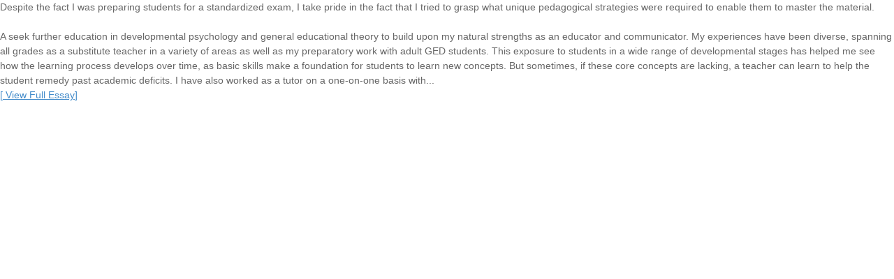

--- FILE ---
content_type: text/html; charset=UTF-8
request_url: https://www.helpmyessay.com/subjects/new_essay_iframe_results/29419
body_size: 991
content:
<!DOCTYPE html>
<html lang="en">
<head>
<meta charset="utf-8">
<meta http-equiv="X-UA-Compatible" content="IE=edge">
<meta name="viewport" content="width=device-width, initial-scale=1">
<meta name="robots" content="noindex,nofollow">
<!-- CSS -->
<link href="https://www.helpmyessay.com/subjects/assets/bootstrap/css/bootstrap.min.css" rel="stylesheet">
<!--<link href="assets/css/jquery.mCustomScrollbar.min.css" rel="stylesheet">-->
<link href="https://www.helpmyessay.com/subjects/assets/css/style.css" rel="stylesheet">

<style>html, body { height: 100%; -moz-user-select:none; -webkit-user-select:none; -ms-user-select:none;}</style>
</head>
<body style="background:none; -moz-user-select:none; -webkit-user-select:none; -ms-user-select:none;" oncopy="return false">    
<div class="detail"><p> Despite the fact I was preparing students for a standardized exam, I take pride in the fact that I tried to grasp what unique pedagogical strategies were required to enable them to master the material.<br />
<br />
A seek further education in developmental psychology and general educational theory to build upon my natural strengths as an educator and communicator. My experiences have been diverse, spanning all grades as a substitute teacher in a variety of areas as well as my preparatory work with adult GED students. This exposure to students in a wide range of developmental stages has helped me see how the learning process develops over time, as basic skills make a foundation for students to learn new concepts. But sometimes, if these core concepts are lacking, a teacher can learn to help the student remedy past academic deficits. I have also worked as a tutor on a one-on-one basis with... <br>
<!-- <a target="_parent" href="https://www.helpmyessay.com/custom-writing/" rel="nofollow">[<u> View Full Essay</u>]</a> -->
<a target="_parent" href="https://www.helpmyessay.com/essays/var2/29419" rel="nofollow">[<u> View Full Essay</u>]</a>
</p>
</body>
</html>